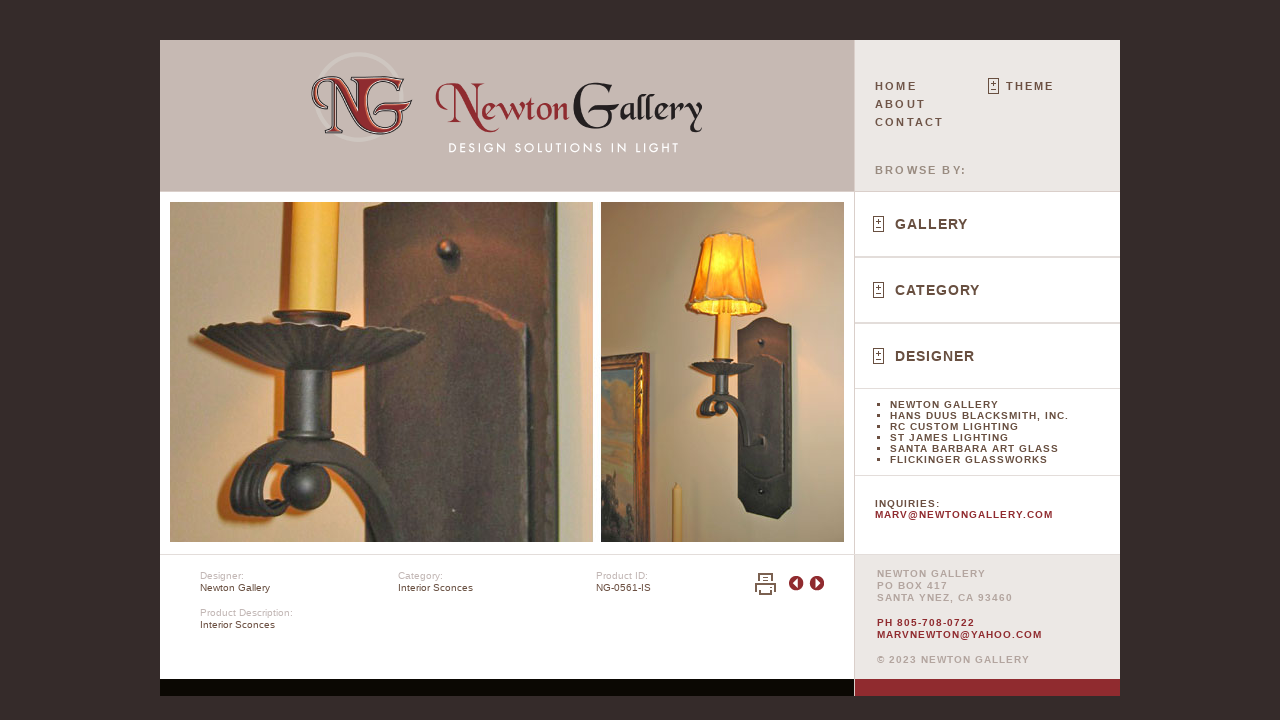

--- FILE ---
content_type: text/html; charset=UTF-8
request_url: https://newtongallery.com/designer/newton-gallery/ng-0561-is/
body_size: 3026
content:
<!DOCTYPE html PUBLIC "-//W3C//DTD XHTML 1.0 Strict//EN" "http://www.w3.org/TR/xhtml1/DTD/xhtml1-strict.dtd">
<html xmlns="http://www.w3.org/1999/xhtml" lang="en" xml:lang="en">
<head>
	<title>St James Lighting | Newton Gallery</title>
	<meta http-equiv="content-Type" content="text/html; charset=utf-8" />
		<link rel='dns-prefetch' href='//s.w.org' />
<link rel="alternate" type="application/rss+xml" title="Newton Gallery &raquo; ng-0561-is Comments Feed" href="https://newtongallery.com/designer/newton-gallery/ng-0561-is/feed/" />
		<script type="text/javascript">
			window._wpemojiSettings = {"baseUrl":"https:\/\/s.w.org\/images\/core\/emoji\/12.0.0-1\/72x72\/","ext":".png","svgUrl":"https:\/\/s.w.org\/images\/core\/emoji\/12.0.0-1\/svg\/","svgExt":".svg","source":{"concatemoji":"https:\/\/newtongallery.com\/admin\/wp-includes\/js\/wp-emoji-release.min.js?ver=5.4.18"}};
			/*! This file is auto-generated */
			!function(e,a,t){var n,r,o,i=a.createElement("canvas"),p=i.getContext&&i.getContext("2d");function s(e,t){var a=String.fromCharCode;p.clearRect(0,0,i.width,i.height),p.fillText(a.apply(this,e),0,0);e=i.toDataURL();return p.clearRect(0,0,i.width,i.height),p.fillText(a.apply(this,t),0,0),e===i.toDataURL()}function c(e){var t=a.createElement("script");t.src=e,t.defer=t.type="text/javascript",a.getElementsByTagName("head")[0].appendChild(t)}for(o=Array("flag","emoji"),t.supports={everything:!0,everythingExceptFlag:!0},r=0;r<o.length;r++)t.supports[o[r]]=function(e){if(!p||!p.fillText)return!1;switch(p.textBaseline="top",p.font="600 32px Arial",e){case"flag":return s([127987,65039,8205,9895,65039],[127987,65039,8203,9895,65039])?!1:!s([55356,56826,55356,56819],[55356,56826,8203,55356,56819])&&!s([55356,57332,56128,56423,56128,56418,56128,56421,56128,56430,56128,56423,56128,56447],[55356,57332,8203,56128,56423,8203,56128,56418,8203,56128,56421,8203,56128,56430,8203,56128,56423,8203,56128,56447]);case"emoji":return!s([55357,56424,55356,57342,8205,55358,56605,8205,55357,56424,55356,57340],[55357,56424,55356,57342,8203,55358,56605,8203,55357,56424,55356,57340])}return!1}(o[r]),t.supports.everything=t.supports.everything&&t.supports[o[r]],"flag"!==o[r]&&(t.supports.everythingExceptFlag=t.supports.everythingExceptFlag&&t.supports[o[r]]);t.supports.everythingExceptFlag=t.supports.everythingExceptFlag&&!t.supports.flag,t.DOMReady=!1,t.readyCallback=function(){t.DOMReady=!0},t.supports.everything||(n=function(){t.readyCallback()},a.addEventListener?(a.addEventListener("DOMContentLoaded",n,!1),e.addEventListener("load",n,!1)):(e.attachEvent("onload",n),a.attachEvent("onreadystatechange",function(){"complete"===a.readyState&&t.readyCallback()})),(n=t.source||{}).concatemoji?c(n.concatemoji):n.wpemoji&&n.twemoji&&(c(n.twemoji),c(n.wpemoji)))}(window,document,window._wpemojiSettings);
		</script>
		<style type="text/css">
img.wp-smiley,
img.emoji {
	display: inline !important;
	border: none !important;
	box-shadow: none !important;
	height: 1em !important;
	width: 1em !important;
	margin: 0 .07em !important;
	vertical-align: -0.1em !important;
	background: none !important;
	padding: 0 !important;
}
</style>
	<link rel='stylesheet' id='wp-block-library-css'  href='https://newtongallery.com/admin/wp-includes/css/dist/block-library/style.min.css?ver=5.4.18' type='text/css' media='all' />
<link rel='stylesheet' id='cforms2-css'  href='https://newtongallery.com/admin/wp-content/plugins/cforms2/styling/minimal.css?ver=15.0.3' type='text/css' media='all' />
<script type='text/javascript' src='https://newtongallery.com/admin/wp-includes/js/jquery/jquery.js?ver=1.12.4-wp'></script>
<script type='text/javascript' src='https://newtongallery.com/admin/wp-includes/js/jquery/jquery-migrate.min.js?ver=1.4.1'></script>
<script type='text/javascript'>
/* <![CDATA[ */
var cforms2_ajax = {"url":"https:\/\/newtongallery.com\/admin\/wp-admin\/admin-ajax.php","nonces":{"submitcform":"64e463a399"}};
/* ]]> */
</script>
<script type='text/javascript' src='https://newtongallery.com/admin/wp-content/plugins/cforms2/js/cforms.js?ver=15.0.3'></script>
<link rel='https://api.w.org/' href='https://newtongallery.com/wp-json/' />
<link rel="EditURI" type="application/rsd+xml" title="RSD" href="https://newtongallery.com/admin/xmlrpc.php?rsd" />
<link rel="wlwmanifest" type="application/wlwmanifest+xml" href="https://newtongallery.com/admin/wp-includes/wlwmanifest.xml" /> 
<link rel='prev' title='ng-0562-is' href='https://newtongallery.com/designer/newton-gallery/ng-0562-is/' />
<link rel='next' title='ng-0560-is' href='https://newtongallery.com/designer/newton-gallery/ng-0560-is/' />
<meta name="generator" content="WordPress 5.4.18" />
<link rel='shortlink' href='https://newtongallery.com/?p=944' />
<link rel="alternate" type="application/json+oembed" href="https://newtongallery.com/wp-json/oembed/1.0/embed?url=https%3A%2F%2Fnewtongallery.com%2Fdesigner%2Fnewton-gallery%2Fng-0561-is%2F" />
<link rel="alternate" type="text/xml+oembed" href="https://newtongallery.com/wp-json/oembed/1.0/embed?url=https%3A%2F%2Fnewtongallery.com%2Fdesigner%2Fnewton-gallery%2Fng-0561-is%2F&#038;format=xml" />
	
	<link rel="stylesheet" href="https://newtongallery.com/admin/wp-content/themes/newton/style.css" type="text/css" media="screen" title="light_style"/>
	<link rel="alternate stylesheet" type="text/css" href="https://newtongallery.com/admin/wp-content/themes/newton/dark_style.css" title="dark_style" media="screen" />
	<link rel="stylesheet" href="https://newtongallery.com/admin/wp-content/themes/newton/print.css" type="text/css" media="print"/>
	<script type="text/javascript" src="https://newtongallery.com/admin/wp-content/themes/newton/js/jquery-1.4.2.min.js"></script>  
	<script type="text/javascript" src="https://newtongallery.com/admin/wp-content/themes/newton/js/styleswitch.js"></script> 
	<script type="text/javascript">
	// basic show and hide
		$(document).ready(function() {
        	$('div.slide').hide();   
			$('#themetitle').click( function() {
			$('div.slide').toggle();
			});
		});
	</script>
	
	<script src="https://newtongallery.com/admin/wp-content/themes/newton/js/menu.js" type="text/javascript"></script>

	<!--[if IE 6]>
	<script src="https://newtongallery.com/admin/wp-content/themes/newton/js/png.js"></script>
	<script>
	DD_belatedPNG.fix('.container, .left, .right, #themetitle, h1, h2, a, img');
	</script>
	<![endif]-->
	<script type="text/javascript" src="https://newtongallery.com/admin/wp-content/themes/newton/js/jquery.mousewheel.js"></script> 
	<link rel="stylesheet" href="https://newtongallery.com/admin/wp-content/themes/newton/jScrollPane.css" type="text/css" media="screen"/>
	<script type="text/javascript" src="https://newtongallery.com/admin/wp-content/themes/newton/js/jScrollPane.js"></script>
	<script type="text/javascript">
		$(function()
		{
		$('.scrollbox').jScrollPane();
		});	
	</script>
	<link rel="Shortcut Icon" type="image/x-icon" href="https://newtongallery.com/admin/wp-content/themes/newton/favicon.ico" />	


</head>

<body>

<div class="container">
	<div class="head">
		<div class="left">
			<h1><a href="https://newtongallery.com/">Newton Gallery</a></h1>
		</div>
		<div class="right">

			<div id="nav">
				<ul>
					<li class="alpha"><a href="https://newtongallery.com" title="Startseite" >Home</a></li>
					<li class="page_item page-item-2"><a href="https://newtongallery.com/about/" title="About">About</a></li>
					<li class="page_item page-item-6"><a href="https://newtongallery.com/contact/" title="Contact">Contact</a></li>
				</ul>
			</div>
			<div id="switch">

				<div id="themetitle">Theme</div>
			 	<div class="slide">
			 		<ul>
			 			<li><a href="serversideSwitch.html?style=light_style" rel="light_style" class="styleswitch">white</a></li>
			 			<li><a href="serversideSwitch.html?style=dark_style" rel="dark_style" class="styleswitch">black</a></li>
			 		</ul>
			 	</div>

			</div>
			<span>Browse By:</span>
		</div>
	</div>
		
	<div class="entry left">
		<p><img class="alignnone size-full wp-image-855" title="NG-0561-IS" src="https://newtongallery.com/admin/wp-content/uploads/2010/04/NG-0561-IS.jpg" alt="" width="675" height="340" srcset="https://newtongallery.com/admin/wp-content/uploads/2010/04/NG-0561-IS.jpg 675w, https://newtongallery.com/admin/wp-content/uploads/2010/04/NG-0561-IS-300x151.jpg 300w, https://newtongallery.com/admin/wp-content/uploads/2010/04/NG-0561-IS-90x45.jpg 90w" sizes="(max-width: 675px) 100vw, 675px" /></p>
	</div>
	
		<div class="right sidebar">
			<ul class="menu">
				<li id="gallery">
					<a href="https://newtongallery.com/gallery/">Gallery</a>
				</li>
				<li id="category">
					<a href="#">Category</a>
					<ul class="acitem">
					<li><a href="/tag/exterior-chandelier/" style="font-size:1em">Exterior Chandelier</a></li> <li><a href="/tag/exterior-lantern/" style="font-size:1em">Exterior Lantern</a></li> <li><a href="/tag/interior-chandelier/" style="font-size:1em">Interior Chandelier</a></li> <li><a href="/tag/interior-illumination/" style="font-size:1em">Interior Illumination</a></li> <li><a href="/tag/interior-sconces/" style="font-size:1em">Interior Sconces</a></li> <li><a href="/tag/miscellaneous/" style="font-size:1em">Miscellaneous</a></li> 					</ul>
				</li>
				<li id="designer">
					<a href="#" class="current">Designer</a>
					<ul class="current acitem">
							<li class="cat-item cat-item-14"><a href="https://newtongallery.com/designer/newton-gallery/">Newton Gallery</a>
</li>
	<li class="cat-item cat-item-15"><a href="https://newtongallery.com/designer/hans-duus-blacksmith/">Hans Duus Blacksmith, Inc.</a>
</li>
	<li class="cat-item cat-item-16"><a href="https://newtongallery.com/designer/rc-custom-lighting/">RC Custom Lighting</a>
</li>
	<li class="cat-item cat-item-17"><a href="https://newtongallery.com/designer/st-james-lighting/">St James Lighting</a>
</li>
	<li class="cat-item cat-item-18"><a href="https://newtongallery.com/designer/santa-barbara-art-glass/">Santa Barbara Art Glass</a>
</li>
	<li class="cat-item cat-item-22"><a href="https://newtongallery.com/designer/flickinger-glassworks/">Flickinger Glassworks</a>
</li>
					</ul>
				</li>
			</ul>
			<div id="inquiries">
				Inquiries:<br/>
				<a href="mailto:marv@newtongallery.com">marv@newtongallery.com</a>
			</div>
		</div>
	
		<div id="footer">
			<div class="left">
				<div class="postmeta">
					<p><span class="label">Designer:</span><br/><a href="https://newtongallery.com/designer/newton-gallery/" rel="category tag">Newton Gallery</a></p>
					<p><span class="label">Category:</span><br/><a href="https://newtongallery.com/tag/interior-sconces/" rel="tag">Interior Sconces</a></p>
					<p><span class="label">Product ID:</span><br/>NG-0561-IS</p>
										<p class="postlink">
					<a onClick="window.print()"><img src="https://newtongallery.com/admin/wp-content/themes/newton/img/printer.gif" alt="print page" width="23" height="28" /></a>&nbsp;&nbsp;&nbsp;
					<a href="https://newtongallery.com/designer/newton-gallery/ng-0560-is/" rel="next"><img src="/admin/wp-content/themes/newton/img/arrow_left.png" alt="next post" /></a>					<a href="https://newtongallery.com/designer/newton-gallery/ng-0562-is/" rel="prev"><img src="/admin/wp-content/themes/newton/img/arrow_right.png" alt="previous post"/></a>					
					</p>
				</div>
				<p id="description">
					<span class="label">Product Description:</span><br/>
					Interior Sconces				</p>
				
			</div>
			<div class="right">
				<p>
					newton gallery<br/>
					PO Box 417<br/>
					Santa Ynez, Ca 93460
					<span id="contact">
					PH 805-708-0722<br/>
					<a href="mailto:marvnewton@yahoo.com">marvnewton@yahoo.com</a>
					</span>
					&copy; 2023 newton gallery
				</p>
				
			</div>
			<div class="clear"> </div>
		</div>
		<div class="boxes">
			<div class="left blackbox">&nbsp;</div>
			<div class="right redbox">&nbsp;</div>
		</div>
	
	
<script type='text/javascript' src='https://newtongallery.com/admin/wp-includes/js/wp-embed.min.js?ver=5.4.18'></script>
  

</div>
<!-- end All div -->

</body>
</html>

--- FILE ---
content_type: text/css
request_url: https://newtongallery.com/admin/wp-content/themes/newton/dark_style.css
body_size: 1353
content:
/* 
    AUTHOR: Clustr Media
            clustrmedia.us
*/

/* ------------------------------------------ */
/* RESETS, BASIC PAGE SETUP, BASIC TYPOGRAPHY */
/* ------------------------------------------ */
* { 
	margin: 0; 
	padding: 0; 
	}
	
* html * {overflow: visible;} 

* html iframe, * html frame {overflow:auto;} 

* html frameset {overflow: hidden;}	
	
html {overflow-y: scroll}

body { 
	font: 62.5% Arial, Helvetica sans-serif; 
	color: #6b4f41;
	background: #352b2a;
	}
	
ul {list-style: none}

h1 {font-size: 2.4em}

h2 {font-size: 2em}

h3 {font-size: 1.6em}

p { 
	font-size: 1em; 
	line-height: 2.2em; 
	margin-bottom: 1.3em
	}
	
a { 
	outline: none; 
	color: #6e99d3
	}
	
a img {border: none}

.clear {clear:both}

/* END RESET */

h1 {font-size: 1.8em;}

.container {
	width: 960px;
	margin: 40px auto 20px auto;
	background: #0b0803
	}

.head {
	width: 960px;
	height: 151px;
	background: #0b0803;
	border-bottom: solid 1px #dacfca
	}

.left {
	width: 694px;
	float: left;
	}

.head h1 {
	height: 112px;
	margin-top: 6px;
	text-indent: -9999px;
	background: url(img/newton-gallery-logo-light.png) center no-repeat;
	}

.right {
	width: 265px;
	float: right;
	border-left: solid 1px #dacfca;
	border-bottom: solid 1px #dacfca;
	}

.head .right {
	height: 151px;
	position: relative;
	font-size: 1.1em;
	letter-spacing: .2em;
	font-weight: bold;
	text-transform: uppercase;
	background: #ece8e5;
	}

.right #nav {
	width: 40%;
	float: left;
	margin: 40px 0 30px 20px;
	}

.right #nav li {margin: 6px 0;}

.right #nav li.alpha {margin: 0 0 6px 0;}

.right #nav a, .right #switch a {
	font-weight: bold;
	text-decoration: none;
	color: #6f5548
	}

.right #switch {
	width: 50%;
	float: right;
	margin-top: 38px;
	}

#themetitle {
	display: block;
	padding: 2px 0 2px 18px;
	vertical-align: center;
	cursor: pointer;
	background: url(/admin/wp-content/themes/newton/img/switch_dark.png) 0 0 no-repeat;
	}

.slide ul {
	margin: 3px 15px;
	list-style: square;
	}

.slide li {margin-bottom: 6px;}

.head .right span {
	width: 50%;
	display: block;
	clear: both;
	margin-left: 20px;
	color: #998b80;
	}

.right li#gallery,
.right li#category,
.right li#designer {border-bottom: solid 1px #e3ddda;}

.right li#gallery a,
.right li#category a,
.right li#designer a {
	display: block;
	margin: 0;
	padding: 24px 40px;
	font-size: 1.4em;
	text-transform: uppercase;
	color: #684F40;
	vertical-align: center;
	border-bottom: solid 1px #e3ddda;
	background: url(/admin/wp-content/themes/newton/img/switch_dark.png) 18px 24px no-repeat;
	}

.right li#gallery a:hover,
.right li#category a:hover,
.right li#designer a:hover {
	cursor: pointer;
	color: #e2ddda;
	background: #88746b url(/admin/wp-content/themes/newton/img/switch_light.png) 18px 24px no-repeat;
	}

.right #designer ul,
.right #gallery ul,
.right #category ul {
	margin: 10px 0;
	list-style: square;
	}

.right #designer ul li,
.right #gallery ul li,
.right #category ul li {
	margin: 0 0 0 35px;
	list-style: square;
	}

.right #designer ul li a,
.right #gallery ul li a,
.right #category ul li a {
	font-size: 1em;
	background-image: none;
	margin: 0;
	padding: 0;
	border: none;
	}

.right #designer ul li a:hover,
.right #gallery ul li a:hover,
.right #category ul li a:hover {
	color: #902B2F;
	background: none;
	}

.sidebar {
	height: 362px; 
	overflow:hidden; 
	border-bottom: none;
	background: none;
	}

.sidebar ul {
	margin: 0 0 22px 0;
	list-style: none;
	font-weight: bold;
	text-transform: uppercase;
	letter-spacing: .1em;
	}

.sidebar ul li a {
	text-decoration: none;
	color: #684F40;
	}

.sidebar ul li a:hover {color: #902B2F}

.right li#designer a:focus,
.right li#gallery a:focus,
.right li#category a:focus {
	color: #e1e6e0;
	background: #902B2F url(/admin/wp-content/themes/newton/img/switch_light.png) 18px 24px no-repeat
	}

.menu #designer .current-cat a {color: #902B2F}

#inquiries {
	margin: 60px 0 0 20px;
	font-weight: bold;
	text-transform: uppercase;
	letter-spacing: .1em;
	}

#footer {
	clear: both;
	width: 100%;
	border-top: solid 1px #e3ddda
	}

#footer .right {
	border-bottom: none;
	background: #ece8e5
	}

#footer .right p {
	margin: 1.3em 1.3em 1.3em 2.2em;
	line-height: 1.2em;
	font-weight: bold;
	text-transform: uppercase;
	letter-spacing: .1em;
	color: #B3A59F;
	}

span#contact {
	margin: 1.3em 0;
	display: block;
	color: #902B2F
	}

span#contact a, #inquiries a {
	text-decoration: none;
	color: #902B2F;
	}

.blackbox {
	height: 17px;
	background: #0b0803
	}

.redbox {
	height: 17px;
	background: #902B2F
	}

.entry {
	width: 674px;
	height: 340px;
	margin: 10px;
	overflow: hidden;
	text-align: center;
	}

.scrollbox {
	width: 674px;
	height: 340px;
	margin: 0;
	overflow: auto;
	text-align: left;
	}

.postmeta p {
	width: 158px;
	margin-top: 15px;
	margin-left: 40px;
	float: left;
	font-size: 1em;
	line-height: 1.2em;
	}

.postmeta a {
	text-decoration: none;
	color: #684F40;
	cursor: pointer;
	}

.postmeta p.postlink {
	width: 80px;
	margin: 15px 0 0 0;
	}

#description {
	margin: 0 40px;
	clear: both;
	font-size: 1em;
	line-height: 1.2em;
	}

.label {color: #c2b7b5;}

.boxes .right {border-bottom: none}

.imglink {
	float: left;
	margin: 0 7px 7px 0;
	padding: 5px 5px 3px 5px;
	border: solid 1px #e0d8d5;
	text-decoration: none;
	}

a.imglink:visited {border: solid 1px #88746b;}
	
*+html .sidebar ul {
	width: 230px;
	margin: 15px 0 22px 0;
	padding: 0 0 0 35px;
	}

*+html .slide4 {margin-left: -20px}

*html .sidebar ul {
	width: 230px;
	margin: 15px 0 22px 0;
	padding: 0 0 0 35px;
	}

*html .slide4 {margin-left: -20px}	

*html .entry {margin: 10px 5px 0 5px;}

*html .right #nav {margin: 40px 0 30px 10px;}

*html .postmeta p {margin-left: 20px;}

.entry h2 {margin-bottom: 15px;}

.entry h3 {margin-bottom: 10px;}

.entry p {
	font-size: 1.2em;
	line-height: 1.5em; 
	margin-bottom: 1em
	}
	
#homecontent {
margin: 18px;
}

#homecontent p {
font-size: 1.2em;
line-height: 1.2em;
margin-bottom: .6em;
}	

--- FILE ---
content_type: text/javascript
request_url: https://newtongallery.com/admin/wp-content/themes/newton/js/jScrollPane.js
body_size: 4455
content:
/* Copyright (c) 2006 Kelvin Luck (kelvin AT kelvinluck DOT com || http://www.kelvinluck.com)
 * Dual licensed under the MIT (http://www.opensource.org/licenses/mit-license.php) 
 * and GPL (http://www.opensource.org/licenses/gpl-license.php) licenses.
 * 
 * See http://kelvinluck.com/assets/jquery/jScrollPane/
 * $Id: jScrollPane.js 33 2008-12-10 22:55:28Z kelvin.luck $
 */

/**
 * Replace the vertical scroll bars on any matched elements with a fancy
 * styleable (via CSS) version. With JS disabled the elements will
 * gracefully degrade to the browsers own implementation of overflow:auto.
 * If the mousewheel plugin has been included on the page then the scrollable areas will also
 * respond to the mouse wheel.
 *
 * @example jQuery(".scroll-pane").jScrollPane();
 *
 * @name jScrollPane
 * @type jQuery
 * @param Object	settings	hash with options, described below.
 *								scrollbarWidth	-	The width of the generated scrollbar in pixels
 *								scrollbarMargin	-	The amount of space to leave on the side of the scrollbar in pixels
 *								wheelSpeed		-	The speed the pane will scroll in response to the mouse wheel in pixels
 *								showArrows		-	Whether to display arrows for the user to scroll with
 *								arrowSize		-	The height of the arrow buttons if showArrows=true
 *								animateTo		-	Whether to animate when calling scrollTo and scrollBy
 *								dragMinHeight	-	The minimum height to allow the drag bar to be
 *								dragMaxHeight	-	The maximum height to allow the drag bar to be
 *								animateInterval	-	The interval in milliseconds to update an animating scrollPane (default 100)
 *								animateStep		-	The amount to divide the remaining scroll distance by when animating (default 3)
 *								maintainPosition-	Whether you want the contents of the scroll pane to maintain it's position when you re-initialise it - so it doesn't scroll as you add more content (default true)
 *								scrollbarOnLeft	-	Display the scrollbar on the left side?  (needs stylesheet changes, see examples.html)
 *								reinitialiseOnImageLoad - Whether the jScrollPane should automatically re-initialise itself when any contained images are loaded
 * @return jQuery
 * @cat Plugins/jScrollPane
 * @author Kelvin Luck (kelvin AT kelvinluck DOT com || http://www.kelvinluck.com)
 */

(function($) {

$.jScrollPane = {
	active : []
};
$.fn.jScrollPane = function(settings)
{
	settings = $.extend({}, $.fn.jScrollPane.defaults, settings);

	var rf = function() { return false; };
	
	return this.each(
		function()
		{
			var $this = $(this);
			// Switch the element's overflow to hidden to ensure we get the size of the element without the scrollbars [http://plugins.jquery.com/node/1208]
			$this.css('overflow', 'hidden');
			var paneEle = this;
			
			if ($(this).parent().is('.jScrollPaneContainer')) {
				var currentScrollPosition = settings.maintainPosition ? $this.position().top : 0;
				var $c = $(this).parent();
				var paneWidth = $c.innerWidth();
				var paneHeight = $c.outerHeight();
				var trackHeight = paneHeight;
				$('>.jScrollPaneTrack, >.jScrollArrowUp, >.jScrollArrowDown', $c).remove();
				$this.css({'top':0});
			} else {
				var currentScrollPosition = 0;
				this.originalPadding = $this.css('paddingTop') + ' ' + $this.css('paddingRight') + ' ' + $this.css('paddingBottom') + ' ' + $this.css('paddingLeft');
				this.originalSidePaddingTotal = (parseInt($this.css('paddingLeft')) || 0) + (parseInt($this.css('paddingRight')) || 0);
				var paneWidth = $this.innerWidth();
				var paneHeight = $this.innerHeight();
				var trackHeight = paneHeight;
				$this.wrap(
					$('<div></div>').attr(
						{'className':'jScrollPaneContainer'}
					).css(
						{
							'height':paneHeight+'px', 
							'width':paneWidth+'px'
						}
					)
				);
				// deal with text size changes (if the jquery.em plugin is included)
				// and re-initialise the scrollPane so the track maintains the
				// correct size
				$(document).bind(
					'emchange', 
					function(e, cur, prev)
					{
						$this.jScrollPane(settings);
					}
				);
				
			}
			
			if (settings.reinitialiseOnImageLoad) {
				// code inspired by jquery.onImagesLoad: http://plugins.jquery.com/project/onImagesLoad
				// except we re-initialise the scroll pane when each image loads so that the scroll pane is always up to size...
				// TODO: Do I even need to store it in $.data? Is a local variable here the same since I don't pass the reinitialiseOnImageLoad when I re-initialise?
				var $imagesToLoad = $.data(paneEle, 'jScrollPaneImagesToLoad') || $('img', $this);
				var loadedImages = [];
				
				if ($imagesToLoad.length) {
					$imagesToLoad.each(function(i, val)	{
						$(this).bind('load', function() {
							if($.inArray(i, loadedImages) == -1){ //don't double count images
								loadedImages.push(val); //keep a record of images we've seen
								$imagesToLoad = $.grep($imagesToLoad, function(n, i) {
									return n != val;
								});
								$.data(paneEle, 'jScrollPaneImagesToLoad', $imagesToLoad);
								settings.reinitialiseOnImageLoad = false;
								$this.jScrollPane(settings); // re-initialise
							}
						}).each(function(i, val) {
							if(this.complete || this.complete===undefined) { 
								//needed for potential cached images
								this.src = this.src; 
							} 
						});
					});
				};
			}

			var p = this.originalSidePaddingTotal;
			
			var cssToApply = {
				'height':'auto',
				'width':paneWidth - settings.scrollbarWidth - settings.scrollbarMargin - p + 'px'
			}

			if(settings.scrollbarOnLeft) {
				cssToApply.paddingLeft = settings.scrollbarMargin + settings.scrollbarWidth + 'px';
			} else {
				cssToApply.paddingRight = settings.scrollbarMargin + 'px';
			}

			$this.css(cssToApply);

			var contentHeight = $this.outerHeight();
			var percentInView = paneHeight / contentHeight;

			if (percentInView < .99) {
				var $container = $this.parent();
				$container.append(
					$('<div></div>').attr({'className':'jScrollPaneTrack'}).css({'width':settings.scrollbarWidth+'px'}).append(
						$('<div></div>').attr({'className':'jScrollPaneDrag'}).css({'width':settings.scrollbarWidth+'px'}).append(
							$('<div></div>').attr({'className':'jScrollPaneDragTop'}).css({'width':settings.scrollbarWidth+'px'}),
							$('<div></div>').attr({'className':'jScrollPaneDragBottom'}).css({'width':settings.scrollbarWidth+'px'})
						)
					)
				);
				
				var $track = $('>.jScrollPaneTrack', $container);
				var $drag = $('>.jScrollPaneTrack .jScrollPaneDrag', $container);
				
				if (settings.showArrows) {
					
					var currentArrowButton;
					var currentArrowDirection;
					var currentArrowInterval;
					var currentArrowInc;
					var whileArrowButtonDown = function()
					{
						if (currentArrowInc > 4 || currentArrowInc%4==0) {
							positionDrag(dragPosition + currentArrowDirection * mouseWheelMultiplier);
						}
						currentArrowInc ++;
					};
					var onArrowMouseUp = function(event)
					{
						$('html').unbind('mouseup', onArrowMouseUp);
						currentArrowButton.removeClass('jScrollActiveArrowButton');
						clearInterval(currentArrowInterval);
					};
					var onArrowMouseDown = function() {
						$('html').bind('mouseup', onArrowMouseUp);
						currentArrowButton.addClass('jScrollActiveArrowButton');
						currentArrowInc = 0;
						whileArrowButtonDown();
						currentArrowInterval = setInterval(whileArrowButtonDown, 100);
					};
					$container
						.append(
							$('<a></a>')
								.attr({'href':'javascript:;', 'className':'jScrollArrowUp'})
								.css({'width':settings.scrollbarWidth+'px'})
								.html('Scroll up')
								.bind('mousedown', function()
								{
									currentArrowButton = $(this);
									currentArrowDirection = -1;
									onArrowMouseDown();
									this.blur();
									return false;
								})
								.bind('click', rf),
							$('<a></a>')
								.attr({'href':'javascript:;', 'className':'jScrollArrowDown'})
								.css({'width':settings.scrollbarWidth+'px'})
								.html('Scroll down')
								.bind('mousedown', function()
								{
									currentArrowButton = $(this);
									currentArrowDirection = 1;
									onArrowMouseDown();
									this.blur();
									return false;
								})
								.bind('click', rf)
						);
					var $upArrow = $('>.jScrollArrowUp', $container);
					var $downArrow = $('>.jScrollArrowDown', $container);
					if (settings.arrowSize) {
						trackHeight = paneHeight - settings.arrowSize - settings.arrowSize;
						$track
							.css({'height': trackHeight+'px', top:settings.arrowSize+'px'})
					} else {
						var topArrowHeight = $upArrow.height();
						settings.arrowSize = topArrowHeight;
						trackHeight = paneHeight - topArrowHeight - $downArrow.height();
						$track
							.css({'height': trackHeight+'px', top:topArrowHeight+'px'})
					}
				}
				
				var $pane = $(this).css({'position':'absolute', 'overflow':'visible'});
				
				var currentOffset;
				var maxY;
				var mouseWheelMultiplier;
				// store this in a seperate variable so we can keep track more accurately than just updating the css property..
				var dragPosition = 0;
				var dragMiddle = percentInView*paneHeight/2;
				
				// pos function borrowed from tooltip plugin and adapted...
				var getPos = function (event, c) {
					var p = c == 'X' ? 'Left' : 'Top';
					return event['page' + c] || (event['client' + c] + (document.documentElement['scroll' + p] || document.body['scroll' + p])) || 0;
				};
				
				var ignoreNativeDrag = function() {	return false; };
				
				var initDrag = function()
				{
					ceaseAnimation();
					currentOffset = $drag.offset(false);
					currentOffset.top -= dragPosition;
					maxY = trackHeight - $drag[0].offsetHeight;
					mouseWheelMultiplier = 2 * settings.wheelSpeed * maxY / contentHeight;
				};
				
				var onStartDrag = function(event)
				{
					initDrag();
					dragMiddle = getPos(event, 'Y') - dragPosition - currentOffset.top;
					$('html').bind('mouseup', onStopDrag).bind('mousemove', updateScroll);
					if ($.browser.msie) {
						$('html').bind('dragstart', ignoreNativeDrag).bind('selectstart', ignoreNativeDrag);
					}
					return false;
				};
				var onStopDrag = function()
				{
					$('html').unbind('mouseup', onStopDrag).unbind('mousemove', updateScroll);
					dragMiddle = percentInView*paneHeight/2;
					if ($.browser.msie) {
						$('html').unbind('dragstart', ignoreNativeDrag).unbind('selectstart', ignoreNativeDrag);
					}
				};
				var positionDrag = function(destY)
				{
					destY = destY < 0 ? 0 : (destY > maxY ? maxY : destY);
					dragPosition = destY;
					$drag.css({'top':destY+'px'});
					var p = destY / maxY;
					$pane.css({'top':((paneHeight-contentHeight)*p) + 'px'});
					$this.trigger('scroll');
					if (settings.showArrows) {
						$upArrow[destY == 0 ? 'addClass' : 'removeClass']('disabled');
						$downArrow[destY == maxY ? 'addClass' : 'removeClass']('disabled');
					}
				};
				var updateScroll = function(e)
				{
					positionDrag(getPos(e, 'Y') - currentOffset.top - dragMiddle);
				};
				
				var dragH = Math.max(Math.min(percentInView*(paneHeight-settings.arrowSize*2), settings.dragMaxHeight), settings.dragMinHeight);
				
				$drag.css(
					{'height':dragH+'px'}
				).bind('mousedown', onStartDrag);
				
				var trackScrollInterval;
				var trackScrollInc;
				var trackScrollMousePos;
				var doTrackScroll = function()
				{
					if (trackScrollInc > 8 || trackScrollInc%4==0) {
						positionDrag((dragPosition - ((dragPosition - trackScrollMousePos) / 2)));
					}
					trackScrollInc ++;
				};
				var onStopTrackClick = function()
				{
					clearInterval(trackScrollInterval);
					$('html').unbind('mouseup', onStopTrackClick).unbind('mousemove', onTrackMouseMove);
				};
				var onTrackMouseMove = function(event)
				{
					trackScrollMousePos = getPos(event, 'Y') - currentOffset.top - dragMiddle;
				};
				var onTrackClick = function(event)
				{
					initDrag();
					onTrackMouseMove(event);
					trackScrollInc = 0;
					$('html').bind('mouseup', onStopTrackClick).bind('mousemove', onTrackMouseMove);
					trackScrollInterval = setInterval(doTrackScroll, 100);
					doTrackScroll();
				};
				
				$track.bind('mousedown', onTrackClick);
				
				$container.bind(
					'mousewheel',
					function (event, delta) {
						initDrag();
						ceaseAnimation();
						var d = dragPosition;
						positionDrag(dragPosition - delta * mouseWheelMultiplier);
						var dragOccured = d != dragPosition;
						return !dragOccured;
					}
				);

				var _animateToPosition;
				var _animateToInterval;
				function animateToPosition()
				{
					var diff = (_animateToPosition - dragPosition) / settings.animateStep;
					if (diff > 1 || diff < -1) {
						positionDrag(dragPosition + diff);
					} else {
						positionDrag(_animateToPosition);
						ceaseAnimation();
					}
				}
				var ceaseAnimation = function()
				{
					if (_animateToInterval) {
						clearInterval(_animateToInterval);
						delete _animateToPosition;
					}
				};
				var scrollTo = function(pos, preventAni)
				{
					if (typeof pos == "string") {
						$e = $(pos, $this);
						if (!$e.length) return;
						pos = $e.offset().top - $this.offset().top;
					}
					$container.scrollTop(0);
					ceaseAnimation();
					var destDragPosition = -pos/(paneHeight-contentHeight) * maxY;
					if (preventAni || !settings.animateTo) {
						positionDrag(destDragPosition);
					} else {
						_animateToPosition = destDragPosition;
						_animateToInterval = setInterval(animateToPosition, settings.animateInterval);
					}
				};
				$this[0].scrollTo = scrollTo;
				
				$this[0].scrollBy = function(delta)
				{
					var currentPos = -parseInt($pane.css('top')) || 0;
					scrollTo(currentPos + delta);
				};
				
				initDrag();
				
				scrollTo(-currentScrollPosition, true);
			
				// Deal with it when the user tabs to a link or form element within this scrollpane
				$('*', this).bind(
					'focus',
					function(event)
					{
						var $e = $(this);
						
						// loop through parents adding the offset top of any elements that are relatively positioned between
						// the focused element and the jScrollPaneContainer so we can get the true distance from the top
						// of the focused element to the top of the scrollpane...
						var eleTop = 0;
						
						while ($e[0] != $this[0]) {
							eleTop += $e.position().top;
							$e = $e.offsetParent();
						}
						
						var viewportTop = -parseInt($pane.css('top')) || 0;
						var maxVisibleEleTop = viewportTop + paneHeight;
						var eleInView = eleTop > viewportTop && eleTop < maxVisibleEleTop;
						if (!eleInView) {
							var destPos = eleTop - settings.scrollbarMargin;
							if (eleTop > viewportTop) { // element is below viewport - scroll so it is at bottom.
								destPos += $(this).height() + 15 + settings.scrollbarMargin - paneHeight;
							}
							scrollTo(destPos);
						}
					}
				)
				
				
				if (location.hash) {
					scrollTo(location.hash);
				}
				
				// use event delegation to listen for all clicks on links and hijack them if they are links to
				// anchors within our content...
				$(document).bind(
					'click',
					function(e)
					{
						$target = $(e.target);
						if ($target.is('a')) {
							var h = $target.attr('href');
							if (h.substr(0, 1) == '#') {
								scrollTo(h);
							}
						}
					}
				);
				
				$.jScrollPane.active.push($this[0]);
				
			} else {
				$this.css(
					{
						'height':paneHeight+'px',
						'width':paneWidth-this.originalSidePaddingTotal+'px',
						'padding':this.originalPadding
					}
				);
				// remove from active list?
				$this.parent().unbind('mousewheel');
			}
			
		}
	)
};

$.fn.jScrollPane.defaults = {
	scrollbarWidth : 10,
	scrollbarMargin : 5,
	wheelSpeed : 18,
	showArrows : false,
	arrowSize : 0,
	animateTo : false,
	dragMinHeight : 1,
	dragMaxHeight : 99999,
	animateInterval : 100,
	animateStep: 3,
	maintainPosition: true,
	scrollbarOnLeft: false,
	reinitialiseOnImageLoad: false
};

// clean up the scrollTo expandos
$(window)
	.bind('unload', function() {
		var els = $.jScrollPane.active; 
		for (var i=0; i<els.length; i++) {
			els[i].scrollTo = els[i].scrollBy = null;
		}
	}
);

})(jQuery);